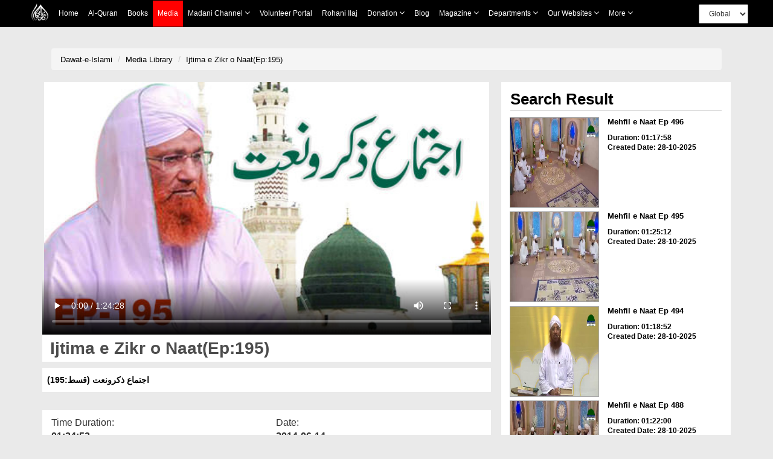

--- FILE ---
content_type: text/css
request_url: https://resources.dawateislami.net/medialibrary/css/style_other.css
body_size: 622
content:
/*search start*/
	.form-control {height:32px;}
	.search-head{background: #404040; padding:10px; text-align: center;font-size: 1.9em;color: white;}
	.btn-video-more {background:#4c4c4c;padding: 0.5em 1.5em 0.3em 1.5em;color: white;letter-spacing: 2px;border: 0px; border-radius: 4px;}
	.btn-video-more:hover {background:#e84c3d;}
	.filters-head{}
	.bg-filters {background: #f6f6f6; border-top:3px solid #e9e9e9; padding-top:15px; border-bottom: 1px solid black;}
	.bg-grid {background: #f6f6f6; padding-top: 15px;}
	.filters-head h3{margin-top:0px; margin-bottom:0px; font-weight: bold}
	.filters-head p{color:#000000; font-weight: bold}
	.filters-head a{color:black; font-size: 13px;}
	.filters-head a:hover{color:red; font-size: 13px;}
	.filters-head hr{margin-top:0px; margin-bottom:10px;}
	.caption a{padding:15px;}
	.caption hr{margin-top:10px!important;}
	.caption p{ 
	   overflow: hidden;
	   text-overflow: ellipsis;
	   display: -webkit-box;
	   line-height: 16px;     /* fallback */
	   max-height: 54px;      /* fallback */
	   -webkit-line-clamp: 3; /* number of lines to show */
	   -webkit-box-orient: vertical;
	   padding:5px !important; }


	.togglebg{display: none}

.text {
	   overflow: hidden;
	   text-overflow: ellipsis;
	   display: -webkit-box;
	   line-height: 16px;     /* fallback */
	   max-height: 39px;      /* fallback */
	   -webkit-line-clamp: 2; /* number of lines to show */
	   -webkit-box-orient: vertical;
	   padding:5px !important;
   }


@media(min-width:300px) and (max-width:768px){

		#filtermenu label{color:white;}
		#filtermenu span{color:white;}
		#filtermenu a{color:red;}
		#filtermenu a:hover{color:white;}
		#mySidebar{    
		position: absolute;
	    top: 114px;
	    width:10%;
	    z-index: 999999;
	    background: #181818;
	}
	.togglearea{display: none}
    .togglebg{background: #404040; display: block; color:white!important; padding:5px 10px 5px 10px; width:100%; text-align: right}
    .caption a{padding:1px;}
}
/*search end*/

--- FILE ---
content_type: application/javascript
request_url: https://resources.dawateislami.net/medialibrary/js/custom_validations.js?1.7.2
body_size: 1896
content:

var REGEX_USER_NAME = "^[a-zA-Z_ \\-\\.\u0600-\u06ff\ufb50-\ufdff\ufe70-\ufeff]*$";
var REGEX_COMENT = "^[_A-Za-z0-9- \\-\\.\u0600-\u06ff\ufb50-\ufdff\ufe70-\ufeff]*$";
var REGEX_EMAIL = "^[_A-Za-z0-9-\\+]+(\\.[_A-Za-z0-9-]+)*@[A-Za-z0-9-]+(\\.[A-Za-z0-9]+)*(\\.[A-Za-z]{2,})$";
var REGEX_AGE = "^[0-9]*$";
var REGEX_SEARCH = "^[_A-Za-z0-9- \\-\\,\\.\\ \\.\u0600-\u06ff\ufb50-\ufdff\ufe70-\ufeff]*$";

var EMPTY_VALUE = "Please provide value."
var EMPTY_SELECT_VALUE = "Please select value."
var INVALID_CHARACTERS = "Some invalid characters not allowed.";
var INVALID_AGE = "Please enter only number.";
var INVALID_EMAIL_ADDRESS = "Email address must be valid.";
var CHARACTERS_SIZE_EXCEED = "Please enter your problem within 500 characters.";
var CHARACTERS_SIZE_EXCEED_COMENT = "Please enter your coment with in 255 characters.";

var INVALID_SIZE = "Minumum 4 characters and Maximum 100 characters allow in this field";
var INVALID_SIZE_SEARCH = "Minumum 3 characters and Maximum 500 characters allow in this field";

var FOCUS_ELEMENT = false;


function showErrorMsg(element, msg) {
	var html = '<span id="' + element[0].id + '.errors"  style="color: red; float: left;">' + msg + '</span>';
	element.parent().find('#' + element[0].id + '\\.errors').remove();
	element.parent().append(html);
	if(FOCUS_ELEMENT) {
		element.focus();
		FOCUS_ELEMENT = false;
	}
} 

function removeMsg(element) {
	element.parent().find('#' + element[0].id + '\\.errors').remove();
}

function checkUserName(element, msg) {
	var errors = 0;
	var re = new RegExp(REGEX_USER_NAME);
	if(!re.test(element.val()) || (element.val().length<4 || element.val().length>100)) {
		if(msg != null)
			showErrorMsg(element, msg);
		else if( (element.val().length<4 || element.val().length>100))
			showErrorMsg(element, INVALID_SIZE);
		else
			showErrorMsg(element, INVALID_CHARACTERS);
		errors += 1;
	} else {
		removeMsg(element);
	}

	return errors;
}

function checkSearch(element, msg) {
	var errors = 0;
	var re = new RegExp(REGEX_SEARCH);
	if(!re.test(element.val()) || (element.val().length<3 || element.val().length>500)) {
		if(msg != null)
			showErrorMsg(element, msg);
		else if( (element.val().length<3 || element.val().length>500))
			showErrorMsg(element, INVALID_SIZE_SEARCH);
		else
			showErrorMsg(element, INVALID_CHARACTERS);
		errors += 1;
	} else {
		removeMsg(element);
	}

	return errors;
}

function checkEmail(element, msg) {
	var errors = 0;
	var re = new RegExp(REGEX_EMAIL);
	if(!re.test(element.val()) || (element.val().length<4 || element.val().length>100)) {
		if(msg != null)
			showErrorMsg(element, msg);
		else if( (element.val().length<4 || element.val().length>100))
			showErrorMsg(element, INVALID_SIZE);
		else
			showErrorMsg(element, INVALID_EMAIL_ADDRESS);
		errors += 1;
	} else {
		removeMsg(element);
	}

	return errors;
} 

function checkAge(element, msg) {
	var errors = 0;
	var re = new RegExp(REGEX_AGE);
	if(!re.test(element.val())) {
		if(msg != null)
			showErrorMsg(element, msg);
		else
			showErrorMsg(element, INVALID_AGE);
		errors += 1;
	} else {
		removeMsg(element);
	}

	return errors;
}

function checkSize(element, msg) {
	var errors = 0;
	if(element.val() != null && element.val().length > 255) {
		if(msg != null)
			showErrorMsg(element, msg);
		else
			showErrorMsg(element, CHARACTERS_SIZE_EXCEED_COMENT);
		errors += 1;
	} else {
		removeMsg(element);
	}

	return errors;
}

function checkElementRequired(element, msg) {
	var errors = 0;
	
	if(element.val() == null || element.val().trim().length <= 0) {
		if(msg != null)
			showErrorMsg(element, msg);
		else
			showErrorMsg(element, EMPTY_VALUE);
		errors += 1;
	} else {
		removeMsg(element);
	}

	return errors;
}

function checkSelectRequired(element, msg) {
	var errors = 0;
	
		if(element.val() == null || element.val().trim().length <= 0) {
			if(msg != null)
				showErrorMsg(element, msg);
			else
				showErrorMsg(element, EMPTY_SELECT_VALUE);
			errors += 1;
		} else {
			removeMsg(element);
		}

	return errors;
}

function checkRequired(msg) {
	var errors = 0;
	
	$('input,textarea').each(function(index, element) {
		if(this.required) {
			if($(this).val() == null || $(this).val().trim().length <= 0) {
				if(msg != null)
					showErrorMsg($(this), msg);
				else
					showErrorMsg($(this), EMPTY_VALUE);
				errors += 1;
			} else {
				removeMsg($(this));
			}
		}
	});

	$('select').each(function(index, element) {
		if(this.required) {
			if($(this).val() == null || $(this).val().trim().length <= 0) {
				if(msg != null)
					showErrorMsg($(this), msg);
				else
					showErrorMsg($(this), EMPTY_SELECT_VALUE);
				errors += 1;
			} else {
				removeMsg($(this));
			}
		}
	});
	
	return errors;
}



function validateFile(file) {
	
	var error = false;
	
	if(file == null) {
		showErrorMsg($('#btnBrowse'), "Please attach cv");
		error = true;
    } else {
	
		var convertedSize = formatBytes(file.size);
		
	    if(file.name.length < 1) {
	    	showErrorMsg($('#btnBrowse'), "Please attach cv");
			error = true;
	    }
	    else if(file.size > 2097152) { //	should be less than 2 MB.
	    	showErrorMsg($('#btnBrowse'), file.name + " is too large (" + convertedSize + "), maximum allowed size is 2.0MB ");
			error = true;
	    }
	    else if(file.type != 'application/vnd.openxmlformats-officedocument.wordprocessingml.document' && file.type != 'application/msword' && file.type != 'application/vnd.ms-xpsdocument' && file.type != 'application/pdf' ) {
	    	showErrorMsg($('#btnBrowse'), file.name + " is invalid. Only .pdf, .doc, .docx are allowed.");
	    	error = true;
	    }
    }
	
	if(!error){
		removeMsg($('#btnBrowse'));
	}
	
	return error;
}

function formatBytes(bytes,decimals) {
   if(bytes == 0) return '0 Byte';
   var k = 1024; // or 1024 for binary
   var dm = decimals || 3;
   var sizes = ['Bytes', 'KB', 'MB', 'GB', 'TB', 'PB', 'EB', 'ZB', 'YB'];
   var i = Math.floor(Math.log(bytes) / Math.log(k));
   return parseFloat((bytes / Math.pow(k, i)).toFixed(dm)) + ' ' + sizes[i];
}


$(document).ready(function(){

	
	$("#search").on("blur", function(){
		  if(checkElementRequired($(this)) <= 0) {
			   checkSearch($(this));
		  }		 
	 });


	 $('#userEmail').on("blur", function(){
	  if(checkElementRequired($(this)) <= 0) {
	   checkEmail($(this));
	  }
	 });
	 $("#captchaAnswer").on("blur", function(){
		  if(checkElementRequired($(this)) <= 0) {
			   checkAge($(this));
		  }		 
	 });
	 
	 $('#name').on("blur", function(){
	  if(checkElementRequired($(this)) <= 0) {
	   checkUserName($(this));
	  }
	 });
	 $('#comment').on("blur", function(){
		  if(checkElementRequired($(this)) <= 0) {
		   checkSize($(this));
		  }
		 });
	 
	 $('#searchSubmit').click(function(e) {

		  FOCUS_ELEMENT = true;
		  
		  var errors = 0;

		  errors = checkRequired();

		  if ($('#search').val() != null && $('#search').val().trim().length > 0)
		   errors += checkSearch($('#search'));
		  
		  if (errors > 0) {
		   e.preventDefault();
		   return;
		  }
	      $('#searchForm').submit();

		 });
	 

	 $('#submitNow').click(function(e) {

	  FOCUS_ELEMENT = true;
	  
	  var errors = 0;

	  errors = checkRequired();

	  if ($('#userEmail').val() != null && $('#userEmail').val().trim().length > 0)
	   errors += checkEmail($('#userEmail'));

	  if ($('#name').val() != null && $('#name').val().trim().length > 0)
	   errors += checkUserName($('#name'));
	 
	  if ($('#comment').val() != null && $('#comment').val().trim().length > 0)
		   errors += checkSize($('#comment'));
	  
//	  if ($('#lastName').val() != null && $('#lastName').val().trim().length > 0)
//	   errors += checkUserName($('#lastName'));
//
//	  if($('#employed').val()) {
//	      checkElementRequired($('#organization'));
//	         checkElementRequired($('#jobTitle'));
//	   checkElementRequired($('#department'));
//	     }
//	  
//	  var file = $('#cv-file')[0].files[0];
//	  if(validateFile(file)) {
//	   errors++;
//	  }
//	  
	  if (errors > 0) {
	   e.preventDefault();
	   return;
	  }
      $('#commentForm').submit();

	 });

	});